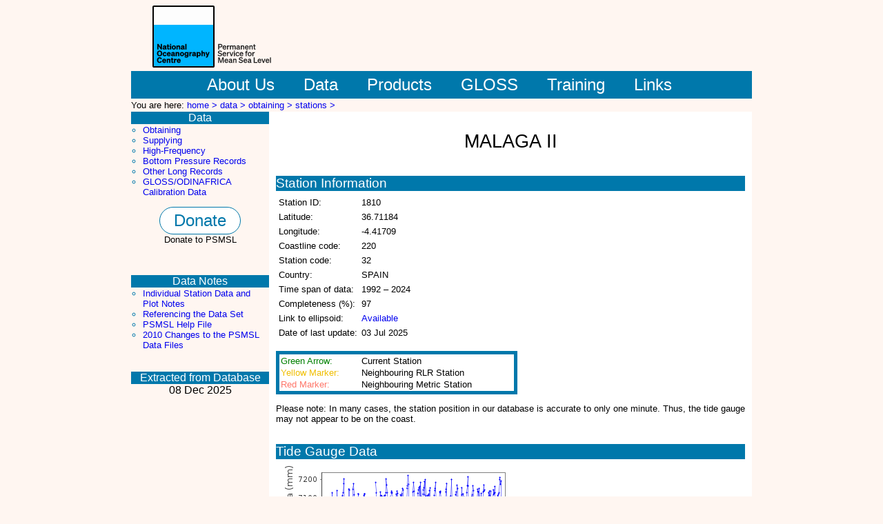

--- FILE ---
content_type: text/html; charset=UTF-8
request_url: https://psmsl.org/data/obtaining/stations/1810.php
body_size: 4397
content:

<!DOCTYPE HTML PUBLIC "-//W3C//DTD HTML 4.01 Transitional//EN"
"http://www.w3.org/TR/html4/loose.dtd">

<html lang="en">

<head>


<title>
Data and Station Information for MALAGA II</title>

<link rel="shortcut icon" type="image/x-icon" href="/graphics/favicon.ico" >
<link rel="icon" href="/graphics/favicon.png" type="image/png">
<link rel="stylesheet" href="/style.css" type="text/css" media="screen" >
<link rel="stylesheet" href="/print.css" type="text/css" media="print" >

</head>

<body onload="onLoad()">

<div id="global">

<div id="header">

        <a href="#MainContent" class="hide" title="jump to main content">Jump to main content.</a>

  <a href="/"><img class="top_logo" src="/graphics/logo2023-psmsl.svg" height="90px" alt="Permanent Service for Mean Sea Level (PSMSL) logo"></a>
  <!-- <a href="/"><img class="top_logo" src="/graphics/psmsl_noc_header.png" alt="Permanent Service for Mean Sea Level (PSMSL) logo"></a> -->

</div>
<div id="TopMenuBar">
<ul id="level1Nav">
 

<li><a href="/about_us/" title="About Us" ><span class="TopMenu"> &nbsp;&nbsp;&nbsp;About Us&nbsp;&nbsp;&nbsp;</span></a></li>
<li><a href="/data/" title="Data" ><span class="TopMenu">&nbsp;&nbsp;&nbsp;Data&nbsp;&nbsp;&nbsp;</span></a></li>
<li><a href="/products/ " title="Products"><span class="TopMenu">&nbsp;&nbsp;&nbsp;Products&nbsp;&nbsp;&nbsp;</span></a></li>
<li><a href="/gloss/ " title="GLOSS"><span class="TopMenu">&nbsp;&nbsp;&nbsp;GLOSS&nbsp;&nbsp;&nbsp;</span></a></li>
<li><a href="/train_and_info/ " title="Training and Information" ><span class="TopMenu">&nbsp;&nbsp;&nbsp;Training&nbsp;&nbsp;&nbsp;</span></a></li>
<!--<li><a href="/train_and_info/ " title="Training and Information" ><span class="TopMenu">&nbsp;&nbsp;&nbsp;Training &amp; Information&nbsp;&nbsp;&nbsp;</span></a></li>-->
<li><a href="/links/ " title="Links" ><span class="TopMenu">&nbsp;&nbsp;&nbsp;Links&nbsp;&nbsp;&nbsp;</span></a></li>
 

</ul>
	</div>	
<div id="BreadCrumbs">

You are here: <a href="/">home > </a><a href="/data/">data > </a><a href="/data/obtaining/">obtaining > </a><a href="/data/obtaining/stations/">stations > </a> </div>
<div class="SideBar">
<h2 class="SideBarTitle"> Data </h2>
<ul class="SideBarNav1">
<li><a href="/data/obtaining/" >Obtaining</a></li>
<li><a href="/data/supplying/" >Supplying</a></li>
<li><a href="/data/hf/" >High-Frequency</a></li>
<li><a href="/data/bottom_pressure/" >Bottom Pressure Records</a></li>
<li><a href="/data/longrecords/" >Other Long Records</a></li>
<li><a href="/data/calibrations/"  >GLOSS/ODINAFRICA Calibration Data</a></li>
</ul>
<div>
<p class="center_text">
<a href="/about_us/support_us.php" class="donate_button">Donate</a>
<br/>
Donate to PSMSL
</p>
</div>

<br /><br />

<h2 class="SideBarTitle">Data Notes</h2>
<ul class="SideBarNav1">
<li><a href="/data/obtaining/notes.php">Individual Station Data and Plot Notes</a></li>
<li><a href="/data/obtaining/reference.php">Referencing the Data Set</a></li>
<li><a href="/data/obtaining/psmsl.hel">PSMSL Help File</a></li>
<li><a href="/about_us/news/2010/data_changes.php">2010 Changes to the PSMSL Data Files</a></li>
</ul>

<br /><br />

<h2 class="SideBarTitle">Extracted from Database</h2>
<div id="update">
08 Dec 2025</div>

<link rel="stylesheet" href="https://openlayers.org/en/v4.6.5/css/ol.css" type="text/css">
<!-- The line below is only needed for old environments like Internet Explorer and Android 4.x -->
<!-- <script src="https://cdn.polyfill.io/v2/polyfill.min.js?features=requestAnimationFrame,Element.prototype.classList,URL"></script> -->
<script src="https://openlayers.org/en/v4.6.5/build/ol.js"></script>
<script src="https://code.jquery.com/jquery-2.1.0.min.js"></script>
<script src="/ol/ol-layerswitcher.js"></script>
<script src="/ol/olcommon.js"></script>
<link rel="stylesheet" href="/ol/ol-layerswitcher.css" type="text/css">
<link rel="stylesheet" href="/ol/olstyle.css" type="text/css">

<script type="text/javascript" charset="utf-8">
    var lat = 36.71184;
var lon = -4.41709;
var station_id = 1810;
var isrlr = "Y";
 

    var mainIconStyle = new ol.style.Style({
        image: new ol.style.Icon({
            anchor: [10, 34],
            anchorXUnits: 'pixels',
            anchorYUnits: 'pixels',
            src: '/graphics/icons/markers/arrow.png'
        })
    });
    
    var rlrIconStyle = new ol.style.Style({
        image: new ol.style.Icon({
            anchor: [5, 20],
            anchorXUnits: 'pixels',
            anchorYUnits: 'pixels',
            src: '/graphics/icons/markers/yellow.png'
        })
    });

    var metricIconStyle = new ol.style.Style({
        image: new ol.style.Icon({
            anchor: [5, 20],
            anchorXUnits: 'pixels',
            anchorYUnits: 'pixels',
            src: '/graphics/icons/markers/red.png'
        })
    });

    var baseLayerGroup = createBaseLayers();
    
    var tooltip = document.getElementById('tooltip');

    function onLoad() {

        var map = new ol.Map({
            layers: [baseLayerGroup],
            target: document.getElementById('map'),
            controls: ol.control.defaults({attributionOptions: {collapsible: false, collapsed: false}}),
            view: new ol.View({
                center: ol.proj.transform([lon, lat], 'EPSG:4326', 'EPSG:3857'),
                zoom: 8
            })
        });
        var layerSwitcher = new ol.control.LayerSwitcher();
        map.addControl(layerSwitcher);

        var markerSource = new ol.source.Vector({
            projection : 'EPSG:3857',
            url: 'stationLocations.json',
            format: new ol.format.GeoJSON()
        })
        var markerLayer = new ol.layer.Vector({
            source: markerSource,
            style: iconStyle,
        });
        map.addLayer(markerLayer);

        var tooltip = document.getElementById('tooltip');
        var tooltipOverlay = new ol.Overlay({
            element: tooltip,
            offset: [10, -5],
            positioning: 'bottom-left'
        });
        map.addOverlay(tooltipOverlay);
        map.on('pointermove', createDisplayTooltipCallback(map,tooltip,tooltipOverlay));
        
        map.on('singleclick',createClickCallback(map));
        
        function createClickCallback() {
            return function(evt) {
                var feature = map.forEachFeatureAtPixel(evt.pixel,
                    function(feature) {
                        return feature;
                    });
                if (feature) {
                    var this_id = feature.getId();
                    window.location.assign(this_id + ".php");
                }
            }
        }
        
        function iconStyle(feature) {
            var this_id = feature.getId();
            var this_rlr = feature.get('rlr');
            if (this_id === station_id) {
                return mainIconStyle;
            } else if (this_rlr) {
                return rlrIconStyle;
            } else {
                return metricIconStyle;
            }
        }
        
        function createDisplayTooltipCallback() {
            return function(evt) {
                var pixel = evt.pixel;
                var feature = map.forEachFeatureAtPixel(pixel, function(feature) {
                    return feature;
                });
                if (feature) {
                    tooltip.style.display = '';
                    tooltipOverlay.setPosition(evt.coordinate);
                    tooltip.innerHTML = createTooltip(feature);
                    map.getTarget().style.cursor = 'pointer';
                } else {
                  tooltip.style.display = 'none';
                  map.getTarget().style.cursor = '';
                }
            }
        };
        
        function createTooltip(feature) {
            return feature.getId() + ": " + feature.get("name");
        }

    }
    
</script>

</div>

<div id="MainContent">

<div id="mainTitle">
<h1>MALAGA II</h1>
</div>



<div class="indiv_stat">
  <h2>Station Information</h2>
<!-- Beginning of mini map -->
  <div id="miniMap">
    <script type="text/javascript" charset="utf-8">
        document.write('<div id="map" style="width: 300px; height: 300px">');
        document.write('<div id="tooltip" class="tooltip"></div>')
        document.write('</div>');
    </script>
    <noscript>
      <b>Javascript must be enabled in order to view the interactive map</b>
    </noscript>
  </div>
<!-- End of mini map -->

<!-- Beginning of data table -->
  <table cellpadding="2" >
    <tr>
      <td>Station ID:</td>
      <td>1810</td>
    </tr>
    <tr>
      <td>Latitude:</td>
      <td>36.71184</td>
    </tr>
    <tr>
      <td>Longitude:</td>
      <td>-4.41709</td>
    </tr>
        <tr>
      <td>Coastline code:</td>
      <td>220</td>
    </tr>	
    <tr>
      <td>Station code:</td>
      <td>32</td>
    </tr>	
    <tr>
      <td>Country:</td>
      <td>SPAIN</td>
<!--      <td><A HREF=# ONCLICK="return false">SPAIN</A></td>
//-->
    </tr>	
    <tr>
      <td>Time span of data:</td>
      <td>1992 &ndash; 2024</td>
    </tr>
    <tr>
      <td>Completeness (%):</td>
      <td>97</td>
    </tr>
<!--    <tr>
      <td>Frequency Code:</td>
      <td>Not Specified</td>
    </tr>-->

    <tr>
      <td>Link to ellipsoid:</td>
<td><a href='/data/obtaining/rlr.diagrams/1810.php' target='_blank'>Available</a></td>
    </tr>
    
    
    <tr>
      <td>Date of last update:</td>
      <td>03 Jul 2025</td>
    </tr>
  </table>
<!-- End of data table -->
<br>
  <table class="mapkey">
    <tr>
        <td id="currentst">Green Arrow:</td>
        <td>Current Station</td>
    </tr>
    <tr>
        <td id="nearrlr">Yellow Marker:</td>
        <td>Neighbouring RLR Station</td>
    </tr>
    <tr>
        <td id="nearmetric">Red Marker:</td>
        <td>Neighbouring Metric Station</td>
    </tr>
   </table>

<p>Please note: In many cases, the station position in our database is accurate 
to only one minute.  Thus, the tide gauge may not appear to be on the coast.</p> 
</div>

<div class="indiv_stat">
  <h2>Tide Gauge Data</h2>
<div class="plot_left">
<img src="../rlr.monthly.plots/1810.png" alt="Plot of monthly mean sea level data at MALAGA II.">
<p><a href="../rlr.monthly.plots/1810_high.png">Link to larger image of monthly data plot.</a><br>
<a href="../rlr.monthly.data/1810.rlrdata">Download monthly mean sea level data.</a></p>
</div>
<div class="plot_left">
<img src="../rlr.annual.plots/1810.png" alt="Plot of annual mean sea level data at MALAGA II.">
<p><a href="../rlr.annual.plots/1810_high.png">Link to larger image of annual data plot.</a><br>
<a href="../rlr.annual.data/1810.rlrdata">Download annual mean sea level data.</a></p>
</div>
<center>
<a href="../met.monthly.data/1810.metdata">Download metric sea level data.  Use only with extreme caution.</a>
</center>
NOTE: If some of the data are red in the plots above, the 'flag for attention' is set.  Please see the documentation below.
</div>

<div class="indiv_stat">
  <h2>Additional Data Sources (<a href="data_source_guide.php">guide to additional data sources</a>)</h2>
Nearby GNSS Stations from SONEL: <a href="http://www.sonel.org/spip.php?page=gps&idStation=1924" target="_blank">MALA</a><br>
Nearby Real Time Stations from VLIZ: <a href="http://www.ioc-sealevelmonitoring.org/station.php?code=mal3" target="_blank">mal3</a><br>
</div>
 
<div class="indiv_stat" id="docu">
  <h2>Station Documentation</h2>
<a href="../rlr.diagrams/1810.php">Link to RLR information.</a><br>
<div class="docuheader"><h3>Documentation added 2000-10-19</h3>Malaga II, new station 1992.  Data supplied by Climat Maritimo, Madrid.<br>RLR(1993) is 7.694m below BM SSK 236.</div><div class="docuheader"><h3>Documentation added 2013-03-18</h3>The SRD acoustic gauge at Malaga has been moved and replaced by a new MIROS radar sensor.<br>Both new and old gauges were running for the period 22.01.2009-23.04.2010 for<br>inter-comparison purposes. A bias (mean difference) of 0.18cm was calculated. See paper<br>by B. Perez et al 'Overlapping sea level time series measured using different<br>technologies: an example from the REDMAR Spanish network'.</div><div class="docuheader"><h3>Documentation added 2014-01-13</h3>Further investigation revealed that the bias was due to a problem in the old Acoustic gauge. Data from this was revised. Complete dataset was re-entered onto the database.</div><div class="docuheader"><h3>Documentation added 2014-04-29</h3>At the request of Puertos del Estado the latitude and longitude have been revised from 36.716667 -4.416667 derived from the previously supplied degrees and minutes value to 36.71184 -4.41709 the site of the new MIROS gauge in decimal degrees.</div></div>
			
<div class="indiv_stat">
  <h2>Data Authority</h2>
Puertos del Estado<br>Área de Conocimiento y Análisis del Medio Físico<br>Avda. Del Partenón, 10<br>28042, Madrid<br><div class="docuheader"><h3>Documentation added 2001-03-06</h3>The Area de Conocimiento y Analisis del Medio Fisico was<br>formerly known as the Departamento de Clima Maritimo.</div></div>

</div>

<div class="Footer">
<p>
<a href="http://ioc-unesco.org/" target="_blank"><img src="/graphics/ioc_en_color_small_60.png" alt="Intergovernmental Oceanographic Commission logo"></a> 
<a href="https://worlddatasystem.org/" target="_blank"><img src="/graphics/WDS_LOGO_LONG.png" alt="World Data System logo" height="60px"></a> 
<a href="http://www.ggos.org/"  target="_blank"><img src="/graphics/ggos_logo_60.png" alt="Global Geodetic Observing System logo"></a>
<a href="http://www.iag-aig.org/"  target="_blank"><img src="/graphics/iag_logo_60.png" alt="International Association of Geodesy logo"></a>


<a href="https://www.nerc.ac.uk/" target="_blank"><img id="nerclogo" src="/graphics/ukrinerc.png" alt="Natural Environment Research Council logo" height="60px"></a>




</p>
</div>

</div>
</body>
</html>
